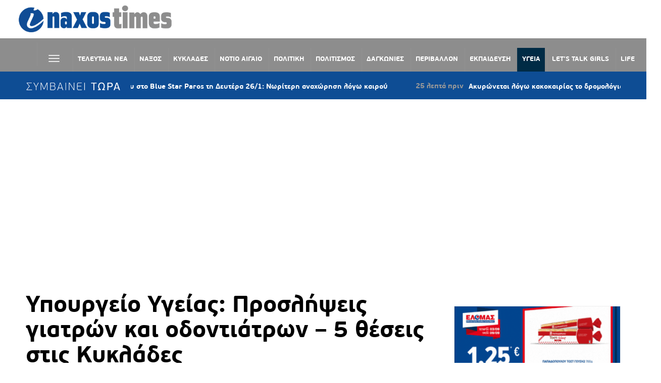

--- FILE ---
content_type: text/html; charset=utf-8
request_url: https://docs.google.com/gview?embedded=true&url=https://naxostimes.gr/wp-content/uploads/2023/03/prokiryxi_esy.pdf
body_size: 1802
content:
<!DOCTYPE html><html lang="en" dir="ltr"><head><title>prokiryxi_esy.pdf</title><link rel="stylesheet" type="text/css" href="//www.gstatic.com/_/apps-viewer/_/ss/k=apps-viewer.standalone.a19uUV4v8Lc.L.W.O/am=AAQD/d=0/rs=AC2dHMKIcHC-ZI7sbGRsdy-Tqv76hgg_tw" nonce="RAMGXiyLYMXoDn_P14stPQ"/></head><body><div class="ndfHFb-c4YZDc ndfHFb-c4YZDc-AHmuwe-Hr88gd-OWB6Me dif24c vhoiae LgGVmb bvmRsc ndfHFb-c4YZDc-TSZdd ndfHFb-c4YZDc-TJEFFc ndfHFb-c4YZDc-vyDMJf-aZ2wEe ndfHFb-c4YZDc-i5oIFb ndfHFb-c4YZDc-uoC0bf ndfHFb-c4YZDc-e1YmVc" aria-label="Showing viewer."><div class="ndfHFb-c4YZDc-zTETae"></div><div class="ndfHFb-c4YZDc-JNEHMb"></div><div class="ndfHFb-c4YZDc-K9a4Re"><div class="ndfHFb-c4YZDc-E7ORLb-LgbsSe ndfHFb-c4YZDc-LgbsSe-OWB6Me" aria-label="Previous"><div class="ndfHFb-c4YZDc-DH6Rkf-AHe6Kc"><div class="ndfHFb-c4YZDc-Bz112c ndfHFb-c4YZDc-DH6Rkf-Bz112c"></div></div></div><div class="ndfHFb-c4YZDc-tJiF1e-LgbsSe ndfHFb-c4YZDc-LgbsSe-OWB6Me" aria-label="Next"><div class="ndfHFb-c4YZDc-DH6Rkf-AHe6Kc"><div class="ndfHFb-c4YZDc-Bz112c ndfHFb-c4YZDc-DH6Rkf-Bz112c"></div></div></div><div class="ndfHFb-c4YZDc-q77wGc"></div><div class="ndfHFb-c4YZDc-K9a4Re-nKQ6qf ndfHFb-c4YZDc-TvD9Pc-qnnXGd" role="main"><div class="ndfHFb-c4YZDc-EglORb-ge6pde ndfHFb-c4YZDc-K9a4Re-ge6pde-Ne3sFf" role="status" tabindex="-1" aria-label="Loading"><div class="ndfHFb-c4YZDc-EglORb-ge6pde-RJLb9c ndfHFb-c4YZDc-AHmuwe-wcotoc-zTETae"><div class="ndfHFb-aZ2wEe" dir="ltr"><div class="ndfHFb-vyDMJf-aZ2wEe auswjd"><div class="aZ2wEe-pbTTYe aZ2wEe-v3pZbf"><div class="aZ2wEe-LkdAo-e9ayKc aZ2wEe-LK5yu"><div class="aZ2wEe-LkdAo aZ2wEe-hj4D6d"></div></div><div class="aZ2wEe-pehrl-TpMipd"><div class="aZ2wEe-LkdAo aZ2wEe-hj4D6d"></div></div><div class="aZ2wEe-LkdAo-e9ayKc aZ2wEe-qwU8Me"><div class="aZ2wEe-LkdAo aZ2wEe-hj4D6d"></div></div></div><div class="aZ2wEe-pbTTYe aZ2wEe-oq6NAc"><div class="aZ2wEe-LkdAo-e9ayKc aZ2wEe-LK5yu"><div class="aZ2wEe-LkdAo aZ2wEe-hj4D6d"></div></div><div class="aZ2wEe-pehrl-TpMipd"><div class="aZ2wEe-LkdAo aZ2wEe-hj4D6d"></div></div><div class="aZ2wEe-LkdAo-e9ayKc aZ2wEe-qwU8Me"><div class="aZ2wEe-LkdAo aZ2wEe-hj4D6d"></div></div></div><div class="aZ2wEe-pbTTYe aZ2wEe-gS7Ybc"><div class="aZ2wEe-LkdAo-e9ayKc aZ2wEe-LK5yu"><div class="aZ2wEe-LkdAo aZ2wEe-hj4D6d"></div></div><div class="aZ2wEe-pehrl-TpMipd"><div class="aZ2wEe-LkdAo aZ2wEe-hj4D6d"></div></div><div class="aZ2wEe-LkdAo-e9ayKc aZ2wEe-qwU8Me"><div class="aZ2wEe-LkdAo aZ2wEe-hj4D6d"></div></div></div><div class="aZ2wEe-pbTTYe aZ2wEe-nllRtd"><div class="aZ2wEe-LkdAo-e9ayKc aZ2wEe-LK5yu"><div class="aZ2wEe-LkdAo aZ2wEe-hj4D6d"></div></div><div class="aZ2wEe-pehrl-TpMipd"><div class="aZ2wEe-LkdAo aZ2wEe-hj4D6d"></div></div><div class="aZ2wEe-LkdAo-e9ayKc aZ2wEe-qwU8Me"><div class="aZ2wEe-LkdAo aZ2wEe-hj4D6d"></div></div></div></div></div></div><span class="ndfHFb-c4YZDc-EglORb-ge6pde-fmcmS ndfHFb-c4YZDc-AHmuwe-wcotoc-zTETae" aria-hidden="true">Loading&hellip;</span></div><div class="ndfHFb-c4YZDc-ujibv-nUpftc"><img class="ndfHFb-c4YZDc-ujibv-JUCs7e" src="/viewerng/thumb?ds=[base64]%3D&amp;ck=lantern&amp;dsmi=unknown&amp;authuser&amp;w=800&amp;webp=true&amp;p=proj"/></div></div></div></div><script nonce="fFo6-o52dINbnD7yp1S6eQ">/*

 Copyright The Closure Library Authors.
 SPDX-License-Identifier: Apache-2.0
*/
function c(a,e,f){a._preloadFailed||a.complete&&a.naturalWidth===void 0?f():a.complete&&a.naturalWidth?e():(a.addEventListener("load",function(){e()},!1),a.addEventListener("error",function(){f()},!1))}
for(var d=function(a,e,f){function k(){b.style.display="none"}var g=document.body.getElementsByClassName(a)[0],b;g&&(b=g.getElementsByClassName(f)[0])&&(b._preloadStartTime=Date.now(),b.onerror=function(){this._preloadFailed=!0},c(b,function(){b.naturalWidth<800?k():(b._preloadEndTime||(b._preloadEndTime=Date.now()),e&&(g.getElementsByClassName(e)[0].style.display="none"))},k))},h=["_initStaticViewer"],l=this||self,m;h.length&&(m=h.shift());)h.length||d===void 0?l=l[m]&&l[m]!==Object.prototype[m]?
l[m]:l[m]={}:l[m]=d;
</script><script nonce="fFo6-o52dINbnD7yp1S6eQ">_initStaticViewer('ndfHFb-c4YZDc-K9a4Re-nKQ6qf','ndfHFb-c4YZDc-EglORb-ge6pde','ndfHFb-c4YZDc-ujibv-JUCs7e')</script><script type="text/javascript" charset="UTF-8" src="//www.gstatic.com/_/apps-viewer/_/js/k=apps-viewer.standalone.en_US.xhJaMLJfaPI.O/am=AAQD/d=1/rs=AC2dHMJb5Ica8JbfhCGPoCqHXcqkaOmeNA/m=main" nonce="fFo6-o52dINbnD7yp1S6eQ"></script><script type="text/javascript" src="https://apis.google.com/js/client.js" nonce="fFo6-o52dINbnD7yp1S6eQ"></script><script type="text/javascript" nonce="fFo6-o52dINbnD7yp1S6eQ">_init([["0",null,null,null,null,2,null,null,null,null,0,[1],null,null,null,"https://drive.google.com",null,null,null,null,null,null,null,null,null,null,null,null,null,null,null,null,[["core-745-RC1","prod"],12,1,1],null,null,null,null,[null,null,null,null,"https://accounts.google.com/ServiceLogin?passive\u003d1209600\u0026continue\u003dhttps://docs.google.com/gview?embedded%3Dtrue%26url%3Dhttps://naxostimes.gr/wp-content/uploads/2023/03/prokiryxi_esy.pdf\u0026hl\u003den-US\u0026followup\u003dhttps://docs.google.com/gview?embedded%3Dtrue%26url%3Dhttps://naxostimes.gr/wp-content/uploads/2023/03/prokiryxi_esy.pdf",null,null,null,0],null,null,null,null,null,null,null,null,null,null,null,null,null,null,null,0,null,null,null,null,null,null,null,null,null,null,null,null,null,null,null,null,null,null,null,null,null,null,null,null,null,null,null,null,null,null,null,null,null,null,null,null,null,null,null,null,null,null,null,null,null,null,null,null,null,null,null,null,null,null,null,null,null,null,null,null,null,null,null,null,null,null,null,null,null,null,null,null,null,null,null,null,null,null,null,null,null,null,null,null,null,null,null,null,1],[null,"prokiryxi_esy.pdf","/viewerng/thumb?ds\[base64]%3D\u0026ck\u003dlantern\u0026dsmi\u003dunknown\u0026authuser\u0026w\u003d800\u0026webp\u003dtrue\u0026p\u003dproj",null,null,null,null,null,null,"/viewerng/upload?ds\[base64]%3D\u0026ck\u003dlantern\u0026dsmi\u003dunknown\u0026authuser\u0026p\u003dproj",null,"application/pdf",null,null,1,null,"/viewerng/viewer?url\u003dhttps://naxostimes.gr/wp-content/uploads/2023/03/prokiryxi_esy.pdf",null,"https://naxostimes.gr/wp-content/uploads/2023/03/prokiryxi_esy.pdf",null,null,0,null,null,null,null,null,"/viewerng/standalone/refresh?embedded\u003dtrue\u0026url\u003dhttps://naxostimes.gr/wp-content/uploads/2023/03/prokiryxi_esy.pdf",[null,null,"meta?id\u003dACFrOgBFnKeYGjjaSsgT3ScYhkOUgoHzUBVY6hS4cpbzHdDekOSQLtmL01T1YWpdokC8uliYwgd5vOShQNPkx0sJWjEiHi6ePtDlG9zTn4rvYQBzDCeXxfHc9aKiN9IMoQM-2b9htOmmmxtJ3R8N","img?id\u003dACFrOgBFnKeYGjjaSsgT3ScYhkOUgoHzUBVY6hS4cpbzHdDekOSQLtmL01T1YWpdokC8uliYwgd5vOShQNPkx0sJWjEiHi6ePtDlG9zTn4rvYQBzDCeXxfHc9aKiN9IMoQM-2b9htOmmmxtJ3R8N","press?id\u003dACFrOgBFnKeYGjjaSsgT3ScYhkOUgoHzUBVY6hS4cpbzHdDekOSQLtmL01T1YWpdokC8uliYwgd5vOShQNPkx0sJWjEiHi6ePtDlG9zTn4rvYQBzDCeXxfHc9aKiN9IMoQM-2b9htOmmmxtJ3R8N","status?id\u003dACFrOgBFnKeYGjjaSsgT3ScYhkOUgoHzUBVY6hS4cpbzHdDekOSQLtmL01T1YWpdokC8uliYwgd5vOShQNPkx0sJWjEiHi6ePtDlG9zTn4rvYQBzDCeXxfHc9aKiN9IMoQM-2b9htOmmmxtJ3R8N","https://doc-00-bk-apps-viewer.googleusercontent.com/viewer/secure/pdf/3nb9bdfcv3e2h2k1cmql0ee9cvc5lole/6iqvl20v06af254qa2cs8u20qkibl7ej/1769355825000/lantern/*/ACFrOgBFnKeYGjjaSsgT3ScYhkOUgoHzUBVY6hS4cpbzHdDekOSQLtmL01T1YWpdokC8uliYwgd5vOShQNPkx0sJWjEiHi6ePtDlG9zTn4rvYQBzDCeXxfHc9aKiN9IMoQM-2b9htOmmmxtJ3R8N",null,"presspage?id\u003dACFrOgBFnKeYGjjaSsgT3ScYhkOUgoHzUBVY6hS4cpbzHdDekOSQLtmL01T1YWpdokC8uliYwgd5vOShQNPkx0sJWjEiHi6ePtDlG9zTn4rvYQBzDCeXxfHc9aKiN9IMoQM-2b9htOmmmxtJ3R8N"],null,null,null,"pdf"],"","",2]);</script></body></html>

--- FILE ---
content_type: text/html; charset=utf-8
request_url: https://www.google.com/recaptcha/api2/aframe
body_size: 266
content:
<!DOCTYPE HTML><html><head><meta http-equiv="content-type" content="text/html; charset=UTF-8"></head><body><script nonce="WaqixaErXHgU7gOThcP8sA">/** Anti-fraud and anti-abuse applications only. See google.com/recaptcha */ try{var clients={'sodar':'https://pagead2.googlesyndication.com/pagead/sodar?'};window.addEventListener("message",function(a){try{if(a.source===window.parent){var b=JSON.parse(a.data);var c=clients[b['id']];if(c){var d=document.createElement('img');d.src=c+b['params']+'&rc='+(localStorage.getItem("rc::a")?sessionStorage.getItem("rc::b"):"");window.document.body.appendChild(d);sessionStorage.setItem("rc::e",parseInt(sessionStorage.getItem("rc::e")||0)+1);localStorage.setItem("rc::h",'1769355866141');}}}catch(b){}});window.parent.postMessage("_grecaptcha_ready", "*");}catch(b){}</script></body></html>